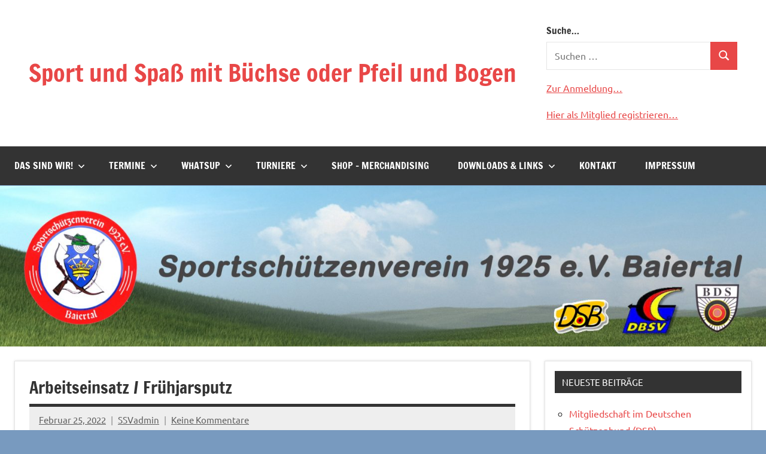

--- FILE ---
content_type: text/html; charset=UTF-8
request_url: https://ssv-baiertal.de/arbeitseinsatz-fruehjarsputz
body_size: 11981
content:
<!DOCTYPE html>
<html lang="de">

<head>
<meta charset="UTF-8">
<meta name="viewport" content="width=device-width, initial-scale=1">
<link rel="profile" href="https://gmpg.org/xfn/11">

<title>Arbeitseinsatz / Frühjarsputz &#8211; Sport und Spaß mit Büchse oder Pfeil und Bogen</title>
<meta name='robots' content='max-image-preview:large' />
<link rel="alternate" type="application/rss+xml" title="Sport und Spaß mit Büchse oder Pfeil und Bogen &raquo; Feed" href="https://ssv-baiertal.de/feed" />
<link rel="alternate" type="application/rss+xml" title="Sport und Spaß mit Büchse oder Pfeil und Bogen &raquo; Kommentar-Feed" href="https://ssv-baiertal.de/comments/feed" />
<link rel="alternate" type="application/rss+xml" title="Sport und Spaß mit Büchse oder Pfeil und Bogen &raquo; Kommentar-Feed zu Arbeitseinsatz / Frühjarsputz" href="https://ssv-baiertal.de/arbeitseinsatz-fruehjarsputz/feed" />
<script type="text/javascript">
window._wpemojiSettings = {"baseUrl":"https:\/\/s.w.org\/images\/core\/emoji\/14.0.0\/72x72\/","ext":".png","svgUrl":"https:\/\/s.w.org\/images\/core\/emoji\/14.0.0\/svg\/","svgExt":".svg","source":{"concatemoji":"https:\/\/ssv-baiertal.de\/wp-includes\/js\/wp-emoji-release.min.js?ver=6.3.7"}};
/*! This file is auto-generated */
!function(i,n){var o,s,e;function c(e){try{var t={supportTests:e,timestamp:(new Date).valueOf()};sessionStorage.setItem(o,JSON.stringify(t))}catch(e){}}function p(e,t,n){e.clearRect(0,0,e.canvas.width,e.canvas.height),e.fillText(t,0,0);var t=new Uint32Array(e.getImageData(0,0,e.canvas.width,e.canvas.height).data),r=(e.clearRect(0,0,e.canvas.width,e.canvas.height),e.fillText(n,0,0),new Uint32Array(e.getImageData(0,0,e.canvas.width,e.canvas.height).data));return t.every(function(e,t){return e===r[t]})}function u(e,t,n){switch(t){case"flag":return n(e,"\ud83c\udff3\ufe0f\u200d\u26a7\ufe0f","\ud83c\udff3\ufe0f\u200b\u26a7\ufe0f")?!1:!n(e,"\ud83c\uddfa\ud83c\uddf3","\ud83c\uddfa\u200b\ud83c\uddf3")&&!n(e,"\ud83c\udff4\udb40\udc67\udb40\udc62\udb40\udc65\udb40\udc6e\udb40\udc67\udb40\udc7f","\ud83c\udff4\u200b\udb40\udc67\u200b\udb40\udc62\u200b\udb40\udc65\u200b\udb40\udc6e\u200b\udb40\udc67\u200b\udb40\udc7f");case"emoji":return!n(e,"\ud83e\udef1\ud83c\udffb\u200d\ud83e\udef2\ud83c\udfff","\ud83e\udef1\ud83c\udffb\u200b\ud83e\udef2\ud83c\udfff")}return!1}function f(e,t,n){var r="undefined"!=typeof WorkerGlobalScope&&self instanceof WorkerGlobalScope?new OffscreenCanvas(300,150):i.createElement("canvas"),a=r.getContext("2d",{willReadFrequently:!0}),o=(a.textBaseline="top",a.font="600 32px Arial",{});return e.forEach(function(e){o[e]=t(a,e,n)}),o}function t(e){var t=i.createElement("script");t.src=e,t.defer=!0,i.head.appendChild(t)}"undefined"!=typeof Promise&&(o="wpEmojiSettingsSupports",s=["flag","emoji"],n.supports={everything:!0,everythingExceptFlag:!0},e=new Promise(function(e){i.addEventListener("DOMContentLoaded",e,{once:!0})}),new Promise(function(t){var n=function(){try{var e=JSON.parse(sessionStorage.getItem(o));if("object"==typeof e&&"number"==typeof e.timestamp&&(new Date).valueOf()<e.timestamp+604800&&"object"==typeof e.supportTests)return e.supportTests}catch(e){}return null}();if(!n){if("undefined"!=typeof Worker&&"undefined"!=typeof OffscreenCanvas&&"undefined"!=typeof URL&&URL.createObjectURL&&"undefined"!=typeof Blob)try{var e="postMessage("+f.toString()+"("+[JSON.stringify(s),u.toString(),p.toString()].join(",")+"));",r=new Blob([e],{type:"text/javascript"}),a=new Worker(URL.createObjectURL(r),{name:"wpTestEmojiSupports"});return void(a.onmessage=function(e){c(n=e.data),a.terminate(),t(n)})}catch(e){}c(n=f(s,u,p))}t(n)}).then(function(e){for(var t in e)n.supports[t]=e[t],n.supports.everything=n.supports.everything&&n.supports[t],"flag"!==t&&(n.supports.everythingExceptFlag=n.supports.everythingExceptFlag&&n.supports[t]);n.supports.everythingExceptFlag=n.supports.everythingExceptFlag&&!n.supports.flag,n.DOMReady=!1,n.readyCallback=function(){n.DOMReady=!0}}).then(function(){return e}).then(function(){var e;n.supports.everything||(n.readyCallback(),(e=n.source||{}).concatemoji?t(e.concatemoji):e.wpemoji&&e.twemoji&&(t(e.twemoji),t(e.wpemoji)))}))}((window,document),window._wpemojiSettings);
</script>
<style type="text/css">
img.wp-smiley,
img.emoji {
	display: inline !important;
	border: none !important;
	box-shadow: none !important;
	height: 1em !important;
	width: 1em !important;
	margin: 0 0.07em !important;
	vertical-align: -0.1em !important;
	background: none !important;
	padding: 0 !important;
}
</style>
	<link rel='stylesheet' id='dynamico-theme-fonts-css' href='https://ssv-baiertal.de/wp-content/fonts/6a7528e4ddddba74dfdca9da8a7284e9.css?ver=20201110' type='text/css' media='all' />
<link rel='stylesheet' id='wp-block-library-css' href='https://ssv-baiertal.de/wp-includes/css/dist/block-library/style.min.css?ver=6.3.7' type='text/css' media='all' />
<style id='global-styles-inline-css' type='text/css'>
body{--wp--preset--color--black: #000000;--wp--preset--color--cyan-bluish-gray: #abb8c3;--wp--preset--color--white: #ffffff;--wp--preset--color--pale-pink: #f78da7;--wp--preset--color--vivid-red: #cf2e2e;--wp--preset--color--luminous-vivid-orange: #ff6900;--wp--preset--color--luminous-vivid-amber: #fcb900;--wp--preset--color--light-green-cyan: #7bdcb5;--wp--preset--color--vivid-green-cyan: #00d084;--wp--preset--color--pale-cyan-blue: #8ed1fc;--wp--preset--color--vivid-cyan-blue: #0693e3;--wp--preset--color--vivid-purple: #9b51e0;--wp--preset--color--primary: #e84747;--wp--preset--color--secondary: #cb3e3e;--wp--preset--color--tertiary: #ae3535;--wp--preset--color--contrast: #4747e8;--wp--preset--color--accent: #47e897;--wp--preset--color--highlight: #e8e847;--wp--preset--color--light-gray: #eeeeee;--wp--preset--color--gray: #777777;--wp--preset--color--dark-gray: #333333;--wp--preset--gradient--vivid-cyan-blue-to-vivid-purple: linear-gradient(135deg,rgba(6,147,227,1) 0%,rgb(155,81,224) 100%);--wp--preset--gradient--light-green-cyan-to-vivid-green-cyan: linear-gradient(135deg,rgb(122,220,180) 0%,rgb(0,208,130) 100%);--wp--preset--gradient--luminous-vivid-amber-to-luminous-vivid-orange: linear-gradient(135deg,rgba(252,185,0,1) 0%,rgba(255,105,0,1) 100%);--wp--preset--gradient--luminous-vivid-orange-to-vivid-red: linear-gradient(135deg,rgba(255,105,0,1) 0%,rgb(207,46,46) 100%);--wp--preset--gradient--very-light-gray-to-cyan-bluish-gray: linear-gradient(135deg,rgb(238,238,238) 0%,rgb(169,184,195) 100%);--wp--preset--gradient--cool-to-warm-spectrum: linear-gradient(135deg,rgb(74,234,220) 0%,rgb(151,120,209) 20%,rgb(207,42,186) 40%,rgb(238,44,130) 60%,rgb(251,105,98) 80%,rgb(254,248,76) 100%);--wp--preset--gradient--blush-light-purple: linear-gradient(135deg,rgb(255,206,236) 0%,rgb(152,150,240) 100%);--wp--preset--gradient--blush-bordeaux: linear-gradient(135deg,rgb(254,205,165) 0%,rgb(254,45,45) 50%,rgb(107,0,62) 100%);--wp--preset--gradient--luminous-dusk: linear-gradient(135deg,rgb(255,203,112) 0%,rgb(199,81,192) 50%,rgb(65,88,208) 100%);--wp--preset--gradient--pale-ocean: linear-gradient(135deg,rgb(255,245,203) 0%,rgb(182,227,212) 50%,rgb(51,167,181) 100%);--wp--preset--gradient--electric-grass: linear-gradient(135deg,rgb(202,248,128) 0%,rgb(113,206,126) 100%);--wp--preset--gradient--midnight: linear-gradient(135deg,rgb(2,3,129) 0%,rgb(40,116,252) 100%);--wp--preset--font-size--small: 16px;--wp--preset--font-size--medium: 24px;--wp--preset--font-size--large: 36px;--wp--preset--font-size--x-large: 42px;--wp--preset--font-size--extra-large: 48px;--wp--preset--font-size--huge: 64px;--wp--preset--spacing--20: 0.44rem;--wp--preset--spacing--30: 0.67rem;--wp--preset--spacing--40: 1rem;--wp--preset--spacing--50: 1.5rem;--wp--preset--spacing--60: 2.25rem;--wp--preset--spacing--70: 3.38rem;--wp--preset--spacing--80: 5.06rem;--wp--preset--shadow--natural: 6px 6px 9px rgba(0, 0, 0, 0.2);--wp--preset--shadow--deep: 12px 12px 50px rgba(0, 0, 0, 0.4);--wp--preset--shadow--sharp: 6px 6px 0px rgba(0, 0, 0, 0.2);--wp--preset--shadow--outlined: 6px 6px 0px -3px rgba(255, 255, 255, 1), 6px 6px rgba(0, 0, 0, 1);--wp--preset--shadow--crisp: 6px 6px 0px rgba(0, 0, 0, 1);}body { margin: 0;--wp--style--global--content-size: 900px;--wp--style--global--wide-size: 1100px; }.wp-site-blocks > .alignleft { float: left; margin-right: 2em; }.wp-site-blocks > .alignright { float: right; margin-left: 2em; }.wp-site-blocks > .aligncenter { justify-content: center; margin-left: auto; margin-right: auto; }:where(.is-layout-flex){gap: 0.5em;}:where(.is-layout-grid){gap: 0.5em;}body .is-layout-flow > .alignleft{float: left;margin-inline-start: 0;margin-inline-end: 2em;}body .is-layout-flow > .alignright{float: right;margin-inline-start: 2em;margin-inline-end: 0;}body .is-layout-flow > .aligncenter{margin-left: auto !important;margin-right: auto !important;}body .is-layout-constrained > .alignleft{float: left;margin-inline-start: 0;margin-inline-end: 2em;}body .is-layout-constrained > .alignright{float: right;margin-inline-start: 2em;margin-inline-end: 0;}body .is-layout-constrained > .aligncenter{margin-left: auto !important;margin-right: auto !important;}body .is-layout-constrained > :where(:not(.alignleft):not(.alignright):not(.alignfull)){max-width: var(--wp--style--global--content-size);margin-left: auto !important;margin-right: auto !important;}body .is-layout-constrained > .alignwide{max-width: var(--wp--style--global--wide-size);}body .is-layout-flex{display: flex;}body .is-layout-flex{flex-wrap: wrap;align-items: center;}body .is-layout-flex > *{margin: 0;}body .is-layout-grid{display: grid;}body .is-layout-grid > *{margin: 0;}body{padding-top: 0px;padding-right: 0px;padding-bottom: 0px;padding-left: 0px;}a:where(:not(.wp-element-button)){text-decoration: underline;}.wp-element-button, .wp-block-button__link{background-color: #32373c;border-width: 0;color: #fff;font-family: inherit;font-size: inherit;line-height: inherit;padding: calc(0.667em + 2px) calc(1.333em + 2px);text-decoration: none;}.has-black-color{color: var(--wp--preset--color--black) !important;}.has-cyan-bluish-gray-color{color: var(--wp--preset--color--cyan-bluish-gray) !important;}.has-white-color{color: var(--wp--preset--color--white) !important;}.has-pale-pink-color{color: var(--wp--preset--color--pale-pink) !important;}.has-vivid-red-color{color: var(--wp--preset--color--vivid-red) !important;}.has-luminous-vivid-orange-color{color: var(--wp--preset--color--luminous-vivid-orange) !important;}.has-luminous-vivid-amber-color{color: var(--wp--preset--color--luminous-vivid-amber) !important;}.has-light-green-cyan-color{color: var(--wp--preset--color--light-green-cyan) !important;}.has-vivid-green-cyan-color{color: var(--wp--preset--color--vivid-green-cyan) !important;}.has-pale-cyan-blue-color{color: var(--wp--preset--color--pale-cyan-blue) !important;}.has-vivid-cyan-blue-color{color: var(--wp--preset--color--vivid-cyan-blue) !important;}.has-vivid-purple-color{color: var(--wp--preset--color--vivid-purple) !important;}.has-primary-color{color: var(--wp--preset--color--primary) !important;}.has-secondary-color{color: var(--wp--preset--color--secondary) !important;}.has-tertiary-color{color: var(--wp--preset--color--tertiary) !important;}.has-contrast-color{color: var(--wp--preset--color--contrast) !important;}.has-accent-color{color: var(--wp--preset--color--accent) !important;}.has-highlight-color{color: var(--wp--preset--color--highlight) !important;}.has-light-gray-color{color: var(--wp--preset--color--light-gray) !important;}.has-gray-color{color: var(--wp--preset--color--gray) !important;}.has-dark-gray-color{color: var(--wp--preset--color--dark-gray) !important;}.has-black-background-color{background-color: var(--wp--preset--color--black) !important;}.has-cyan-bluish-gray-background-color{background-color: var(--wp--preset--color--cyan-bluish-gray) !important;}.has-white-background-color{background-color: var(--wp--preset--color--white) !important;}.has-pale-pink-background-color{background-color: var(--wp--preset--color--pale-pink) !important;}.has-vivid-red-background-color{background-color: var(--wp--preset--color--vivid-red) !important;}.has-luminous-vivid-orange-background-color{background-color: var(--wp--preset--color--luminous-vivid-orange) !important;}.has-luminous-vivid-amber-background-color{background-color: var(--wp--preset--color--luminous-vivid-amber) !important;}.has-light-green-cyan-background-color{background-color: var(--wp--preset--color--light-green-cyan) !important;}.has-vivid-green-cyan-background-color{background-color: var(--wp--preset--color--vivid-green-cyan) !important;}.has-pale-cyan-blue-background-color{background-color: var(--wp--preset--color--pale-cyan-blue) !important;}.has-vivid-cyan-blue-background-color{background-color: var(--wp--preset--color--vivid-cyan-blue) !important;}.has-vivid-purple-background-color{background-color: var(--wp--preset--color--vivid-purple) !important;}.has-primary-background-color{background-color: var(--wp--preset--color--primary) !important;}.has-secondary-background-color{background-color: var(--wp--preset--color--secondary) !important;}.has-tertiary-background-color{background-color: var(--wp--preset--color--tertiary) !important;}.has-contrast-background-color{background-color: var(--wp--preset--color--contrast) !important;}.has-accent-background-color{background-color: var(--wp--preset--color--accent) !important;}.has-highlight-background-color{background-color: var(--wp--preset--color--highlight) !important;}.has-light-gray-background-color{background-color: var(--wp--preset--color--light-gray) !important;}.has-gray-background-color{background-color: var(--wp--preset--color--gray) !important;}.has-dark-gray-background-color{background-color: var(--wp--preset--color--dark-gray) !important;}.has-black-border-color{border-color: var(--wp--preset--color--black) !important;}.has-cyan-bluish-gray-border-color{border-color: var(--wp--preset--color--cyan-bluish-gray) !important;}.has-white-border-color{border-color: var(--wp--preset--color--white) !important;}.has-pale-pink-border-color{border-color: var(--wp--preset--color--pale-pink) !important;}.has-vivid-red-border-color{border-color: var(--wp--preset--color--vivid-red) !important;}.has-luminous-vivid-orange-border-color{border-color: var(--wp--preset--color--luminous-vivid-orange) !important;}.has-luminous-vivid-amber-border-color{border-color: var(--wp--preset--color--luminous-vivid-amber) !important;}.has-light-green-cyan-border-color{border-color: var(--wp--preset--color--light-green-cyan) !important;}.has-vivid-green-cyan-border-color{border-color: var(--wp--preset--color--vivid-green-cyan) !important;}.has-pale-cyan-blue-border-color{border-color: var(--wp--preset--color--pale-cyan-blue) !important;}.has-vivid-cyan-blue-border-color{border-color: var(--wp--preset--color--vivid-cyan-blue) !important;}.has-vivid-purple-border-color{border-color: var(--wp--preset--color--vivid-purple) !important;}.has-primary-border-color{border-color: var(--wp--preset--color--primary) !important;}.has-secondary-border-color{border-color: var(--wp--preset--color--secondary) !important;}.has-tertiary-border-color{border-color: var(--wp--preset--color--tertiary) !important;}.has-contrast-border-color{border-color: var(--wp--preset--color--contrast) !important;}.has-accent-border-color{border-color: var(--wp--preset--color--accent) !important;}.has-highlight-border-color{border-color: var(--wp--preset--color--highlight) !important;}.has-light-gray-border-color{border-color: var(--wp--preset--color--light-gray) !important;}.has-gray-border-color{border-color: var(--wp--preset--color--gray) !important;}.has-dark-gray-border-color{border-color: var(--wp--preset--color--dark-gray) !important;}.has-vivid-cyan-blue-to-vivid-purple-gradient-background{background: var(--wp--preset--gradient--vivid-cyan-blue-to-vivid-purple) !important;}.has-light-green-cyan-to-vivid-green-cyan-gradient-background{background: var(--wp--preset--gradient--light-green-cyan-to-vivid-green-cyan) !important;}.has-luminous-vivid-amber-to-luminous-vivid-orange-gradient-background{background: var(--wp--preset--gradient--luminous-vivid-amber-to-luminous-vivid-orange) !important;}.has-luminous-vivid-orange-to-vivid-red-gradient-background{background: var(--wp--preset--gradient--luminous-vivid-orange-to-vivid-red) !important;}.has-very-light-gray-to-cyan-bluish-gray-gradient-background{background: var(--wp--preset--gradient--very-light-gray-to-cyan-bluish-gray) !important;}.has-cool-to-warm-spectrum-gradient-background{background: var(--wp--preset--gradient--cool-to-warm-spectrum) !important;}.has-blush-light-purple-gradient-background{background: var(--wp--preset--gradient--blush-light-purple) !important;}.has-blush-bordeaux-gradient-background{background: var(--wp--preset--gradient--blush-bordeaux) !important;}.has-luminous-dusk-gradient-background{background: var(--wp--preset--gradient--luminous-dusk) !important;}.has-pale-ocean-gradient-background{background: var(--wp--preset--gradient--pale-ocean) !important;}.has-electric-grass-gradient-background{background: var(--wp--preset--gradient--electric-grass) !important;}.has-midnight-gradient-background{background: var(--wp--preset--gradient--midnight) !important;}.has-small-font-size{font-size: var(--wp--preset--font-size--small) !important;}.has-medium-font-size{font-size: var(--wp--preset--font-size--medium) !important;}.has-large-font-size{font-size: var(--wp--preset--font-size--large) !important;}.has-x-large-font-size{font-size: var(--wp--preset--font-size--x-large) !important;}.has-extra-large-font-size{font-size: var(--wp--preset--font-size--extra-large) !important;}.has-huge-font-size{font-size: var(--wp--preset--font-size--huge) !important;}
.wp-block-navigation a:where(:not(.wp-element-button)){color: inherit;}
:where(.wp-block-post-template.is-layout-flex){gap: 1.25em;}:where(.wp-block-post-template.is-layout-grid){gap: 1.25em;}
:where(.wp-block-columns.is-layout-flex){gap: 2em;}:where(.wp-block-columns.is-layout-grid){gap: 2em;}
.wp-block-pullquote{font-size: 1.5em;line-height: 1.6;}
</style>
<link rel='stylesheet' id='pb-accordion-blocks-style-css' href='https://ssv-baiertal.de/wp-content/plugins/accordion-blocks/build/index.css?ver=1.5.0' type='text/css' media='all' />
<link rel='stylesheet' id='announcer-css-css' href='https://ssv-baiertal.de/wp-content/plugins/announcer/public/css/style.css?ver=6.2' type='text/css' media='all' />
<link rel='stylesheet' id='bsk-pdf-manager-pro-css-css' href='https://ssv-baiertal.de/wp-content/plugins/bsk-pdf-manager/css/bsk-pdf-manager-pro.css?ver=1722510604' type='text/css' media='all' />
<link rel='stylesheet' id='columns-css' href='https://ssv-baiertal.de/wp-content/plugins/columns/columns.css?ver=6.3.7' type='text/css' media='all' />
<link rel='stylesheet' id='ardtdw_widget_css-css' href='https://ssv-baiertal.de/wp-content/plugins/dashboard-to-do-list/public/assets/todo-widget.css?ver=1.3.2' type='text/css' media='all' />
<link rel='stylesheet' id='swpm.common-css' href='https://ssv-baiertal.de/wp-content/plugins/simple-membership/css/swpm.common.css?ver=4.6.1' type='text/css' media='all' />
<link rel='stylesheet' id='widgetopts-styles-css' href='https://ssv-baiertal.de/wp-content/plugins/widget-options/assets/css/widget-options.css' type='text/css' media='all' />
<link rel='stylesheet' id='dynamico-stylesheet-css' href='https://ssv-baiertal.de/wp-content/themes/dynamico/style.css?ver=1.1.4' type='text/css' media='all' />
<link rel='stylesheet' id='tablepress-default-css' href='https://ssv-baiertal.de/wp-content/plugins/tablepress/css/build/default.css?ver=2.2.4' type='text/css' media='all' />
<link rel='stylesheet' id='jquery-lazyloadxt-spinner-css-css' href='//ssv-baiertal.de/wp-content/plugins/a3-lazy-load/assets/css/jquery.lazyloadxt.spinner.css?ver=6.3.7' type='text/css' media='all' />
<script type='text/javascript' src='https://ssv-baiertal.de/wp-includes/js/jquery/jquery.min.js?ver=3.7.0' id='jquery-core-js'></script>
<script type='text/javascript' src='https://ssv-baiertal.de/wp-includes/js/jquery/jquery-migrate.min.js?ver=3.4.1' id='jquery-migrate-js'></script>
<script type='text/javascript' id='bsk-pdf-manager-pro-js-extra'>
/* <![CDATA[ */
var bsk_pdf_pro = {"ajaxurl":"https:\/\/ssv-baiertal.de\/wp-admin\/admin-ajax.php"};
/* ]]> */
</script>
<script type='text/javascript' src='https://ssv-baiertal.de/wp-content/plugins/bsk-pdf-manager/js/bsk_pdf_manager_pro.js?ver=1722510604' id='bsk-pdf-manager-pro-js'></script>
<script type='text/javascript' src='https://ssv-baiertal.de/wp-content/themes/dynamico/assets/js/svgxuse.min.js?ver=1.2.6' id='svgxuse-js'></script>
<link rel="https://api.w.org/" href="https://ssv-baiertal.de/wp-json/" /><link rel="alternate" type="application/json" href="https://ssv-baiertal.de/wp-json/wp/v2/posts/518" /><link rel="EditURI" type="application/rsd+xml" title="RSD" href="https://ssv-baiertal.de/xmlrpc.php?rsd" />
<meta name="generator" content="WordPress 6.3.7" />
<link rel="canonical" href="https://ssv-baiertal.de/arbeitseinsatz-fruehjarsputz" />
<link rel='shortlink' href='https://ssv-baiertal.de/?p=518' />
<link rel="alternate" type="application/json+oembed" href="https://ssv-baiertal.de/wp-json/oembed/1.0/embed?url=https%3A%2F%2Fssv-baiertal.de%2Farbeitseinsatz-fruehjarsputz" />
<link rel="alternate" type="text/xml+oembed" href="https://ssv-baiertal.de/wp-json/oembed/1.0/embed?url=https%3A%2F%2Fssv-baiertal.de%2Farbeitseinsatz-fruehjarsputz&#038;format=xml" />
<style type="text/css" id="custom-background-css">
body.custom-background { background-color: #789abf; }
</style>
	<link rel="icon" href="https://ssv-baiertal.de/wp-content/uploads/2020/02/cropped-SSV-Logo1-32x32.jpg" sizes="32x32" />
<link rel="icon" href="https://ssv-baiertal.de/wp-content/uploads/2020/02/cropped-SSV-Logo1-192x192.jpg" sizes="192x192" />
<link rel="apple-touch-icon" href="https://ssv-baiertal.de/wp-content/uploads/2020/02/cropped-SSV-Logo1-180x180.jpg" />
<meta name="msapplication-TileImage" content="https://ssv-baiertal.de/wp-content/uploads/2020/02/cropped-SSV-Logo1-270x270.jpg" />
<style id="wpforms-css-vars-root">
				:root {
					--wpforms-field-border-radius: 3px;
--wpforms-field-background-color: #ffffff;
--wpforms-field-border-color: rgba( 0, 0, 0, 0.25 );
--wpforms-field-text-color: rgba( 0, 0, 0, 0.7 );
--wpforms-label-color: rgba( 0, 0, 0, 0.85 );
--wpforms-label-sublabel-color: rgba( 0, 0, 0, 0.55 );
--wpforms-label-error-color: #d63637;
--wpforms-button-border-radius: 3px;
--wpforms-button-background-color: #066aab;
--wpforms-button-text-color: #ffffff;
--wpforms-field-size-input-height: 43px;
--wpforms-field-size-input-spacing: 15px;
--wpforms-field-size-font-size: 16px;
--wpforms-field-size-line-height: 19px;
--wpforms-field-size-padding-h: 14px;
--wpforms-field-size-checkbox-size: 16px;
--wpforms-field-size-sublabel-spacing: 5px;
--wpforms-field-size-icon-size: 1;
--wpforms-label-size-font-size: 16px;
--wpforms-label-size-line-height: 19px;
--wpforms-label-size-sublabel-font-size: 14px;
--wpforms-label-size-sublabel-line-height: 17px;
--wpforms-button-size-font-size: 17px;
--wpforms-button-size-height: 41px;
--wpforms-button-size-padding-h: 15px;
--wpforms-button-size-margin-top: 10px;

				}
			</style></head>

<body class="post-template-default single single-post postid-518 single-format-standard custom-background wp-embed-responsive centered-theme-layout has-box-shadow has-sidebar site-description-hidden is-blog-page">

	
	<div id="page" class="site">
		<a class="skip-link screen-reader-text" href="#content">Zum Inhalt springen</a>

		
		<header id="masthead" class="site-header" role="banner">

			<div class="header-main">

				
				
<div class="site-branding">

	
			<p class="site-title"><a href="https://ssv-baiertal.de/" rel="home">Sport und Spaß mit Büchse oder Pfeil und Bogen</a></p>

			
			<p class="site-description">LG, LP, KK, GK, Recurve, Compound, </p>

			
</div><!-- .site-branding -->

				
	<div class="header-content">

		
			<div class="header-widgets">

				<aside id="search-4" class="widget header-widget widget_search"><h4 class="header-widget-title">Suche&#8230;</h4>
<form role="search" method="get" class="search-form" action="https://ssv-baiertal.de/">
	<label>
		<span class="screen-reader-text">Suchen nach:</span>
		<input type="search" class="search-field"
			placeholder="Suchen …"
			value="" name="s"
			title="Suchen nach:" />
	</label>
	<button type="submit" class="search-submit">
		<svg class="icon icon-search" aria-hidden="true" role="img"> <use xlink:href="https://ssv-baiertal.de/wp-content/themes/dynamico/assets/icons/genericons-neue.svg#search"></use> </svg>		<span class="screen-reader-text">Suchen</span>
	</button>
</form>
</aside><aside id="text-3" class="widget header-widget widget_text">			<div class="textwidget"><p><a href="https://ssv-baiertal.de/membership-login">Zur Anmeldung&#8230;</a></p>
</div>
		</aside><aside id="text-4" class="widget header-widget widget_text">			<div class="textwidget"><p><a href="https://ssv-baiertal.de/membership-join">Hier als Mitglied registrieren&#8230;</a></p>
</div>
		</aside>
			</div><!-- .header-widgets -->

		
		
	</div>

	
			</div><!-- .header-main -->

			

	<div id="main-navigation-wrap" class="primary-navigation-wrap">

		
		<button class="primary-menu-toggle menu-toggle" aria-controls="primary-menu" aria-expanded="false" >
			<svg class="icon icon-menu" aria-hidden="true" role="img"> <use xlink:href="https://ssv-baiertal.de/wp-content/themes/dynamico/assets/icons/genericons-neue.svg#menu"></use> </svg><svg class="icon icon-close" aria-hidden="true" role="img"> <use xlink:href="https://ssv-baiertal.de/wp-content/themes/dynamico/assets/icons/genericons-neue.svg#close"></use> </svg>			<span class="menu-toggle-text">Menü</span>
		</button>

		<div class="primary-navigation">

			<nav id="site-navigation" class="main-navigation"  role="navigation" aria-label="Primäres Menü">

				<ul id="primary-menu" class="menu"><li id="menu-item-628" class="menu-item menu-item-type-taxonomy menu-item-object-category menu-item-has-children menu-item-628"><a href="https://ssv-baiertal.de/category/das-sind-wir">Das sind wir!<svg class="icon icon-expand" aria-hidden="true" role="img"> <use xlink:href="https://ssv-baiertal.de/wp-content/themes/dynamico/assets/icons/genericons-neue.svg#expand"></use> </svg></a>
<ul class="sub-menu">
	<li id="menu-item-1525" class="menu-item menu-item-type-post_type menu-item-object-post menu-item-1525"><a href="https://ssv-baiertal.de/mitgliedschaft-im-deutschen-schuetzenbund-dsb">Mitgliedschaft im Deutschen Schützenbund (DSB)</a></li>
	<li id="menu-item-629" class="menu-item menu-item-type-post_type menu-item-object-post menu-item-629"><a href="https://ssv-baiertal.de/grosskaliber-bds">Großkaliber BDS</a></li>
	<li id="menu-item-666" class="menu-item menu-item-type-post_type menu-item-object-post menu-item-666"><a href="https://ssv-baiertal.de/bogensport-bvbw-dbsv">Bogensport BVBW / DBSV</a></li>
	<li id="menu-item-1333" class="menu-item menu-item-type-post_type menu-item-object-post menu-item-1333"><a href="https://ssv-baiertal.de/unser-3d-parcours">Unser 3D-Parcours</a></li>
</ul>
</li>
<li id="menu-item-1083" class="menu-item menu-item-type-taxonomy menu-item-object-category menu-item-has-children menu-item-1083"><a href="https://ssv-baiertal.de/category/termine">Termine<svg class="icon icon-expand" aria-hidden="true" role="img"> <use xlink:href="https://ssv-baiertal.de/wp-content/themes/dynamico/assets/icons/genericons-neue.svg#expand"></use> </svg></a>
<ul class="sub-menu">
	<li id="menu-item-1442" class="menu-item menu-item-type-post_type menu-item-object-page menu-item-1442"><a href="https://ssv-baiertal.de/turniere-2">Termine</a></li>
	<li id="menu-item-1526" class="menu-item menu-item-type-custom menu-item-object-custom menu-item-1526"><a href="https://www.dsb.de/schiesssport/ausschreibungen-2025/deutsche-meisterschaften/terminuebersicht">DSB Terminübersicht DM 2025</a></li>
</ul>
</li>
<li id="menu-item-600" class="menu-item menu-item-type-taxonomy menu-item-object-category current-post-ancestor current-menu-parent current-post-parent menu-item-has-children menu-item-600"><a href="https://ssv-baiertal.de/category/whatsup">WhatsUp<svg class="icon icon-expand" aria-hidden="true" role="img"> <use xlink:href="https://ssv-baiertal.de/wp-content/themes/dynamico/assets/icons/genericons-neue.svg#expand"></use> </svg></a>
<ul class="sub-menu">
	<li id="menu-item-1326" class="menu-item menu-item-type-post_type menu-item-object-post menu-item-1326"><a href="https://ssv-baiertal.de/unsere-parcours-regeln">Unsere Parcours-Regeln</a></li>
	<li id="menu-item-153" class="menu-item menu-item-type-post_type menu-item-object-page menu-item-153"><a href="https://ssv-baiertal.de/was-ist-los-beim-ssv">Was ist los beim SSV?</a></li>
	<li id="menu-item-815" class="menu-item menu-item-type-post_type menu-item-object-page menu-item-has-children menu-item-815"><a href="https://ssv-baiertal.de/was-ist-los-beim-ssv/unsere-verbaende-informieren">Unsere Verbände Informieren<svg class="icon icon-expand" aria-hidden="true" role="img"> <use xlink:href="https://ssv-baiertal.de/wp-content/themes/dynamico/assets/icons/genericons-neue.svg#expand"></use> </svg></a>
	<ul class="sub-menu">
		<li id="menu-item-1531" class="menu-item menu-item-type-custom menu-item-object-custom menu-item-1531"><a href="https://6688k.r.a.d.sendibm1.com/mk/mr/sh/SMJz09SDriOHWnxkM34o1ypW8Rn9/d3zZgcB0N6gc">BDS-Infobrief Oktober 2025</a></li>
		<li id="menu-item-1534" class="menu-item menu-item-type-custom menu-item-object-custom menu-item-1534"><a href="https://bsvleimen.de/wp-content/uploads/2025/11/BD-Liste-B-2025-07-08.pdf">BSV &#8211; Neue verbesserte Liste B</a></li>
		<li id="menu-item-1098" class="menu-item menu-item-type-custom menu-item-object-custom menu-item-1098"><a href="https://ssv-baiertal.de/wp-content/uploads/2024/01/2024-01-12-BSV-Info-Gespraeche-2024.pdf">BSV-Info Gespräche 2024</a></li>
	</ul>
</li>
	<li id="menu-item-613" class="menu-item menu-item-type-post_type menu-item-object-page menu-item-613"><a href="https://ssv-baiertal.de/medien-zum-schiesssport">Medien zum Schießsport</a></li>
</ul>
</li>
<li id="menu-item-351" class="menu-item menu-item-type-taxonomy menu-item-object-category menu-item-has-children menu-item-351"><a href="https://ssv-baiertal.de/category/turniere">Turniere<svg class="icon icon-expand" aria-hidden="true" role="img"> <use xlink:href="https://ssv-baiertal.de/wp-content/themes/dynamico/assets/icons/genericons-neue.svg#expand"></use> </svg></a>
<ul class="sub-menu">
	<li id="menu-item-1479" class="menu-item menu-item-type-post_type menu-item-object-post menu-item-1479"><a href="https://ssv-baiertal.de/ausschreibung-zum-1-3d-turnier-briggehossler-reloaded-3d">Ausschreibung zum 1. 3D-Turnier „Briggehossler Reloaded 3D“</a></li>
	<li id="menu-item-988" class="menu-item menu-item-type-post_type menu-item-object-page menu-item-988"><a href="https://ssv-baiertal.de/ausschreibungen-ergebnisse">Ausschreibungen &#038; Ergebnisse</a></li>
</ul>
</li>
<li id="menu-item-300" class="menu-item menu-item-type-post_type menu-item-object-page menu-item-300"><a href="https://ssv-baiertal.de/shop-merchandising">Shop – Merchandising</a></li>
<li id="menu-item-1364" class="menu-item menu-item-type-taxonomy menu-item-object-category menu-item-has-children menu-item-1364"><a href="https://ssv-baiertal.de/category/downloads-links">Downloads &amp; Links<svg class="icon icon-expand" aria-hidden="true" role="img"> <use xlink:href="https://ssv-baiertal.de/wp-content/themes/dynamico/assets/icons/genericons-neue.svg#expand"></use> </svg></a>
<ul class="sub-menu">
	<li id="menu-item-1161" class="menu-item menu-item-type-post_type menu-item-object-page menu-item-1161"><a href="https://ssv-baiertal.de/unsere-linkliste">Das könnte Dich interessieren</a></li>
	<li id="menu-item-1363" class="menu-item menu-item-type-custom menu-item-object-custom menu-item-1363"><a href="https://ssv-baiertal.de/?page_id=156">Downloads &#038; Links</a></li>
</ul>
</li>
<li id="menu-item-236" class="menu-item menu-item-type-post_type menu-item-object-page menu-item-236"><a href="https://ssv-baiertal.de/kontakt">Kontakt</a></li>
<li id="menu-item-57" class="menu-item menu-item-type-post_type menu-item-object-page menu-item-57"><a href="https://ssv-baiertal.de/impressum">Impressum</a></li>
</ul>			</nav><!-- #site-navigation -->

		</div><!-- .primary-navigation -->

	</div>



		</header><!-- #masthead -->

		
			<div id="headimg" class="header-image default-header-image">

				<img src="https://ssv-baiertal.de/wp-content/uploads/2023/07/SSV_WEB_SiteHeader20230707.jpg" srcset="https://ssv-baiertal.de/wp-content/uploads/2023/07/SSV_WEB_SiteHeader20230707.jpg 2009w, https://ssv-baiertal.de/wp-content/uploads/2023/07/SSV_WEB_SiteHeader20230707-300x63.jpg 300w, https://ssv-baiertal.de/wp-content/uploads/2023/07/SSV_WEB_SiteHeader20230707-1024x215.jpg 1024w, https://ssv-baiertal.de/wp-content/uploads/2023/07/SSV_WEB_SiteHeader20230707-768x161.jpg 768w, https://ssv-baiertal.de/wp-content/uploads/2023/07/SSV_WEB_SiteHeader20230707-1536x323.jpg 1536w, https://ssv-baiertal.de/wp-content/uploads/2023/07/SSV_WEB_SiteHeader20230707-1800x378.jpg 1800w" width="2009" height="422" alt="Sport und Spaß mit Büchse oder Pfeil und Bogen">

			</div>

			
		
		
		<div id="content" class="site-content">

			<main id="main" class="site-main" role="main">

				
<article id="post-518" class="post-518 post type-post status-publish format-standard hentry category-whatsup">

	
	<header class="post-header entry-header">

		<h1 class="post-title entry-title">Arbeitseinsatz / Frühjarsputz</h1>
		<div class="entry-meta"><span class="posted-on"><a href="https://ssv-baiertal.de/arbeitseinsatz-fruehjarsputz" rel="bookmark"><time class="entry-date published" datetime="2022-02-25T14:24:22+00:00">Februar 25, 2022</time><time class="updated" datetime="2022-02-25T14:24:24+00:00">Februar 25, 2022</time></a></span><span class="posted-by"> <span class="author vcard"><a class="url fn n" href="https://ssv-baiertal.de/author/ssvadmin" title="Alle Beiträge von SSVadmin anzeigen" rel="author">SSVadmin</a></span></span><span class="entry-comments"> <a href="https://ssv-baiertal.de/arbeitseinsatz-fruehjarsputz#respond">Keine Kommentare</a></span></div>
	</header><!-- .entry-header -->

	
<div class="entry-content">

	
<p>Die Arbeitseinsätze an den Februar Samstagen 12./19./26. Feb. 2022 sollen das Schützenhaus mit Schießständen und den Bogenplatz für das Jahr 2022 fit machen. Leider ist die Beteiligung eher verhalten.<br><br>Um so mehr freut es, dass aus unserer Jugend heraus spontan Unterstützung für die Schnittgutabfuhr angeboten wurde. Jannik Förster, Andreas Gompper und der OSM Randolph Anna konnten so in einem Aufwasch 8 Big-Bag&#8217;s mit Laub und Schnittgut entsorgen.</p>



<p class="has-text-align-center has-normal-font-size"><img decoding="async" fetchpriority="high" width="1600" height="1200" class="lazy lazy-hidden wp-image-519" style="width: 600px;" src="//ssv-baiertal.de/wp-content/plugins/a3-lazy-load/assets/images/lazy_placeholder.gif" data-lazy-type="image" data-src="https://ssv-baiertal.de/wp-content/uploads/2022/02/IMG-20220225-WA0000.jpg" alt="" srcset="" data-srcset="https://ssv-baiertal.de/wp-content/uploads/2022/02/IMG-20220225-WA0000.jpg 1600w, https://ssv-baiertal.de/wp-content/uploads/2022/02/IMG-20220225-WA0000-300x225.jpg 300w, https://ssv-baiertal.de/wp-content/uploads/2022/02/IMG-20220225-WA0000-1024x768.jpg 1024w, https://ssv-baiertal.de/wp-content/uploads/2022/02/IMG-20220225-WA0000-768x576.jpg 768w, https://ssv-baiertal.de/wp-content/uploads/2022/02/IMG-20220225-WA0000-1536x1152.jpg 1536w" sizes="(max-width: 1600px) 100vw, 1600px" /><noscript><img decoding="async" fetchpriority="high" width="1600" height="1200" class="wp-image-519" style="width: 600px;" src="https://ssv-baiertal.de/wp-content/uploads/2022/02/IMG-20220225-WA0000.jpg" alt="" srcset="https://ssv-baiertal.de/wp-content/uploads/2022/02/IMG-20220225-WA0000.jpg 1600w, https://ssv-baiertal.de/wp-content/uploads/2022/02/IMG-20220225-WA0000-300x225.jpg 300w, https://ssv-baiertal.de/wp-content/uploads/2022/02/IMG-20220225-WA0000-1024x768.jpg 1024w, https://ssv-baiertal.de/wp-content/uploads/2022/02/IMG-20220225-WA0000-768x576.jpg 768w, https://ssv-baiertal.de/wp-content/uploads/2022/02/IMG-20220225-WA0000-1536x1152.jpg 1536w" sizes="(max-width: 1600px) 100vw, 1600px" /></noscript><br><strong>Jannik&#8217;s erster Treckereinsatz für den SSV!</strong></p>



<figure class="wp-block-image size-full is-style-rounded"><img decoding="async" width="717" height="984" src="//ssv-baiertal.de/wp-content/plugins/a3-lazy-load/assets/images/lazy_placeholder.gif" data-lazy-type="image" data-src="https://ssv-baiertal.de/wp-content/uploads/2022/02/IMG-20220225-WA0000-1.jpg" alt="" class="lazy lazy-hidden wp-image-520" srcset="" data-srcset="https://ssv-baiertal.de/wp-content/uploads/2022/02/IMG-20220225-WA0000-1.jpg 717w, https://ssv-baiertal.de/wp-content/uploads/2022/02/IMG-20220225-WA0000-1-219x300.jpg 219w" sizes="(max-width: 717px) 100vw, 717px" /><noscript><img decoding="async" width="717" height="984" src="https://ssv-baiertal.de/wp-content/uploads/2022/02/IMG-20220225-WA0000-1.jpg" alt="" class="wp-image-520" srcset="https://ssv-baiertal.de/wp-content/uploads/2022/02/IMG-20220225-WA0000-1.jpg 717w, https://ssv-baiertal.de/wp-content/uploads/2022/02/IMG-20220225-WA0000-1-219x300.jpg 219w" sizes="(max-width: 717px) 100vw, 717px" /></noscript><figcaption><strong>Job well done!</strong></figcaption></figure>



<figure class="wp-block-image size-large"><img decoding="async" width="768" height="1024" src="//ssv-baiertal.de/wp-content/plugins/a3-lazy-load/assets/images/lazy_placeholder.gif" data-lazy-type="image" data-src="https://ssv-baiertal.de/wp-content/uploads/2022/02/IMG-20220213-WA00011-768x1024.jpg" alt="" class="lazy lazy-hidden wp-image-522" srcset="" data-srcset="https://ssv-baiertal.de/wp-content/uploads/2022/02/IMG-20220213-WA00011-768x1024.jpg 768w, https://ssv-baiertal.de/wp-content/uploads/2022/02/IMG-20220213-WA00011-225x300.jpg 225w, https://ssv-baiertal.de/wp-content/uploads/2022/02/IMG-20220213-WA00011.jpg 960w" sizes="(max-width: 768px) 100vw, 768px" /><noscript><img decoding="async" width="768" height="1024" src="https://ssv-baiertal.de/wp-content/uploads/2022/02/IMG-20220213-WA00011-768x1024.jpg" alt="" class="wp-image-522" srcset="https://ssv-baiertal.de/wp-content/uploads/2022/02/IMG-20220213-WA00011-768x1024.jpg 768w, https://ssv-baiertal.de/wp-content/uploads/2022/02/IMG-20220213-WA00011-225x300.jpg 225w, https://ssv-baiertal.de/wp-content/uploads/2022/02/IMG-20220213-WA00011.jpg 960w" sizes="(max-width: 768px) 100vw, 768px" /></noscript><figcaption><strong>Eric (fotografiert), Jan und Andreas nutzen das schöne Wetter.</strong></figcaption></figure>



<figure class="wp-block-image size-large is-resized is-style-default"><img decoding="async" loading="lazy" src="//ssv-baiertal.de/wp-content/plugins/a3-lazy-load/assets/images/lazy_placeholder.gif" data-lazy-type="image" data-src="https://ssv-baiertal.de/wp-content/uploads/2022/02/IMG-20220213-WA00001-768x1024.jpg" alt="" class="lazy lazy-hidden wp-image-523" width="580" height="773" srcset="" data-srcset="https://ssv-baiertal.de/wp-content/uploads/2022/02/IMG-20220213-WA00001-768x1024.jpg 768w, https://ssv-baiertal.de/wp-content/uploads/2022/02/IMG-20220213-WA00001-225x300.jpg 225w, https://ssv-baiertal.de/wp-content/uploads/2022/02/IMG-20220213-WA00001.jpg 960w" sizes="(max-width: 580px) 100vw, 580px" /><noscript><img decoding="async" loading="lazy" src="https://ssv-baiertal.de/wp-content/uploads/2022/02/IMG-20220213-WA00001-768x1024.jpg" alt="" class="wp-image-523" width="580" height="773" srcset="https://ssv-baiertal.de/wp-content/uploads/2022/02/IMG-20220213-WA00001-768x1024.jpg 768w, https://ssv-baiertal.de/wp-content/uploads/2022/02/IMG-20220213-WA00001-225x300.jpg 225w, https://ssv-baiertal.de/wp-content/uploads/2022/02/IMG-20220213-WA00001.jpg 960w" sizes="(max-width: 580px) 100vw, 580px" /></noscript><figcaption><strong>Der Bogenplatz kann sich wieder sehen lassen.</strong></figcaption></figure>


	
</div><!-- .entry-content -->

		
		<div class="entry-categories"> <ul class="post-categories">
	<li><a href="https://ssv-baiertal.de/category/whatsup" rel="category tag">WhatsUp</a></li></ul></div>
</article>

	<nav class="navigation post-navigation" aria-label="Beiträge">
		<h2 class="screen-reader-text">Beitragsnavigation</h2>
		<div class="nav-links"><div class="nav-previous"><a href="https://ssv-baiertal.de/landesmeisterschaft-halle-2022-bvbw-am-22-23-januar-2022" rel="prev"><span class="nav-link-text">Vorheriger Beitrag</span><h3 class="entry-title">Landesmeisterschaft Halle 2022 &#8211; BVBW am 22./23. Januar 2022</h3></a></div><div class="nav-next"><a href="https://ssv-baiertal.de/bronze-fuer-noah-auf-der-dm-bogen" rel="next"><span class="nav-link-text">Nächster Beitrag</span><h3 class="entry-title">Bronze für Noah auf der DM Bogen</h3></a></div></div>
	</nav>
<div id="comments" class="comments-area">

		<div id="respond" class="comment-respond">
		<h3 id="reply-title" class="comment-reply-title">Schreibe einen Kommentar <small><a rel="nofollow" id="cancel-comment-reply-link" href="/arbeitseinsatz-fruehjarsputz#respond" style="display:none;">Antwort abbrechen</a></small></h3><form action="https://ssv-baiertal.de/wp-comments-post.php" method="post" id="commentform" class="comment-form" novalidate><p class="comment-notes"><span id="email-notes">Deine E-Mail-Adresse wird nicht veröffentlicht.</span> <span class="required-field-message">Erforderliche Felder sind mit <span class="required">*</span> markiert</span></p><p class="comment-form-comment"><label for="comment">Kommentar <span class="required">*</span></label> <textarea autocomplete="new-password"  id="b7efffba5c"  name="b7efffba5c"   cols="45" rows="8" maxlength="65525" required></textarea><textarea id="comment" aria-label="hp-comment" aria-hidden="true" name="comment" autocomplete="new-password" style="padding:0 !important;clip:rect(1px, 1px, 1px, 1px) !important;position:absolute !important;white-space:nowrap !important;height:1px !important;width:1px !important;overflow:hidden !important;" tabindex="-1"></textarea><script data-noptimize>document.getElementById("comment").setAttribute( "id", "a8e72e9e927406e5da72d83b150b41da" );document.getElementById("b7efffba5c").setAttribute( "id", "comment" );</script></p><p class="comment-form-author"><label for="author">Name <span class="required">*</span></label> <input id="author" name="author" type="text" value="" size="30" maxlength="245" autocomplete="name" required /></p>
<p class="comment-form-email"><label for="email">E-Mail-Adresse <span class="required">*</span></label> <input id="email" name="email" type="email" value="" size="30" maxlength="100" aria-describedby="email-notes" autocomplete="email" required /></p>
<p class="comment-form-url"><label for="url">Website</label> <input id="url" name="url" type="url" value="" size="30" maxlength="200" autocomplete="url" /></p>
<p class="comment-form-cookies-consent"><input id="wp-comment-cookies-consent" name="wp-comment-cookies-consent" type="checkbox" value="yes" /> <label for="wp-comment-cookies-consent">Meinen Namen, meine E-Mail-Adresse und meine Website in diesem Browser für die nächste Kommentierung speichern.</label></p>
<p class="form-submit"><input name="submit" type="submit" id="submit" class="submit" value="Kommentar abschicken" /> <input type='hidden' name='comment_post_ID' value='518' id='comment_post_ID' />
<input type='hidden' name='comment_parent' id='comment_parent' value='0' />
</p></form>	</div><!-- #respond -->
	
</div><!-- #comments -->

		</main><!-- #main -->

		
	<section id="secondary" class="sidebar widget-area" role="complementary">

		
		<div id="recent-posts-2" class="widget widget_recent_entries">
		<h3 class="widget-title">Neueste Beiträge</h3>
		<ul>
											<li>
					<a href="https://ssv-baiertal.de/mitgliedschaft-im-deutschen-schuetzenbund-dsb">Mitgliedschaft im Deutschen Schützenbund (DSB)</a>
									</li>
											<li>
					<a href="https://ssv-baiertal.de/bogenschuetze-noah-nuber-glaenzt-bei-jugend-wm-in-kanada-vizeweltmeister-mit-dem-team">Bogenschütze Noah Nuber glänzt bei Jugend-WM in Kanada – Vizeweltmeister mit dem Team</a>
									</li>
											<li>
					<a href="https://ssv-baiertal.de/bogenevent-fuer-den-tsv-hoechstberg">Bogenevent für den TSV Höchstberg</a>
									</li>
											<li>
					<a href="https://ssv-baiertal.de/aktuelle-aenderung-des-waffenrechtes-24-juli-2025">Aktuelle Änderung des Waffenrechtes (24. Juli 2025)</a>
									</li>
											<li>
					<a href="https://ssv-baiertal.de/ausschreibung-zum-1-3d-turnier-briggehossler-reloaded-3d">Ausschreibung zum 1. 3D-Turnier &#8222;Briggehossler Reloaded 3D&#8220;</a>
									</li>
					</ul>

		</div>
	</section><!-- #secondary -->

	
	</div><!-- #content -->

	
	<div class="footer-wrap">

		
		<footer id="colophon" class="site-footer">

						
	<div id="footer-line" class="site-info">

						
			<span class="credit-link">
				WordPress-Theme: Dynamico von ThemeZee.			</span>

			
	</div>

	
		</footer><!-- #colophon -->

	</div>

	
</div><!-- #page -->

<script type='text/javascript' src='https://ssv-baiertal.de/wp-content/plugins/accordion-blocks/js/accordion-blocks.min.js?ver=1.5.0' id='pb-accordion-blocks-frontend-script-js'></script>
<script type='text/javascript' id='dynamico-navigation-js-extra'>
/* <![CDATA[ */
var dynamicoScreenReaderText = {"expand":"Untermen\u00fc \u00f6ffnen","collapse":"Untermen\u00fc schlie\u00dfen","icon":"<svg class=\"icon icon-expand\" aria-hidden=\"true\" role=\"img\"> <use xlink:href=\"https:\/\/ssv-baiertal.de\/wp-content\/themes\/dynamico\/assets\/icons\/genericons-neue.svg#expand\"><\/use> <\/svg>"};
/* ]]> */
</script>
<script type='text/javascript' src='https://ssv-baiertal.de/wp-content/themes/dynamico/assets/js/navigation.min.js?ver=20220204' id='dynamico-navigation-js'></script>
<script type='text/javascript' src='https://ssv-baiertal.de/wp-includes/js/comment-reply.min.js?ver=6.3.7' id='comment-reply-js'></script>
<script type='text/javascript' id='jquery-lazyloadxt-js-extra'>
/* <![CDATA[ */
var a3_lazyload_params = {"apply_images":"1","apply_videos":"1"};
/* ]]> */
</script>
<script type='text/javascript' src='//ssv-baiertal.de/wp-content/plugins/a3-lazy-load/assets/js/jquery.lazyloadxt.extra.min.js?ver=2.7.6' id='jquery-lazyloadxt-js'></script>
<script type='text/javascript' src='//ssv-baiertal.de/wp-content/plugins/a3-lazy-load/assets/js/jquery.lazyloadxt.srcset.min.js?ver=2.7.6' id='jquery-lazyloadxt-srcset-js'></script>
<script type='text/javascript' id='jquery-lazyloadxt-extend-js-extra'>
/* <![CDATA[ */
var a3_lazyload_extend_params = {"edgeY":"0","horizontal_container_classnames":""};
/* ]]> */
</script>
<script type='text/javascript' src='//ssv-baiertal.de/wp-content/plugins/a3-lazy-load/assets/js/jquery.lazyloadxt.extend.js?ver=2.7.6' id='jquery-lazyloadxt-extend-js'></script>

</body>
</html>
